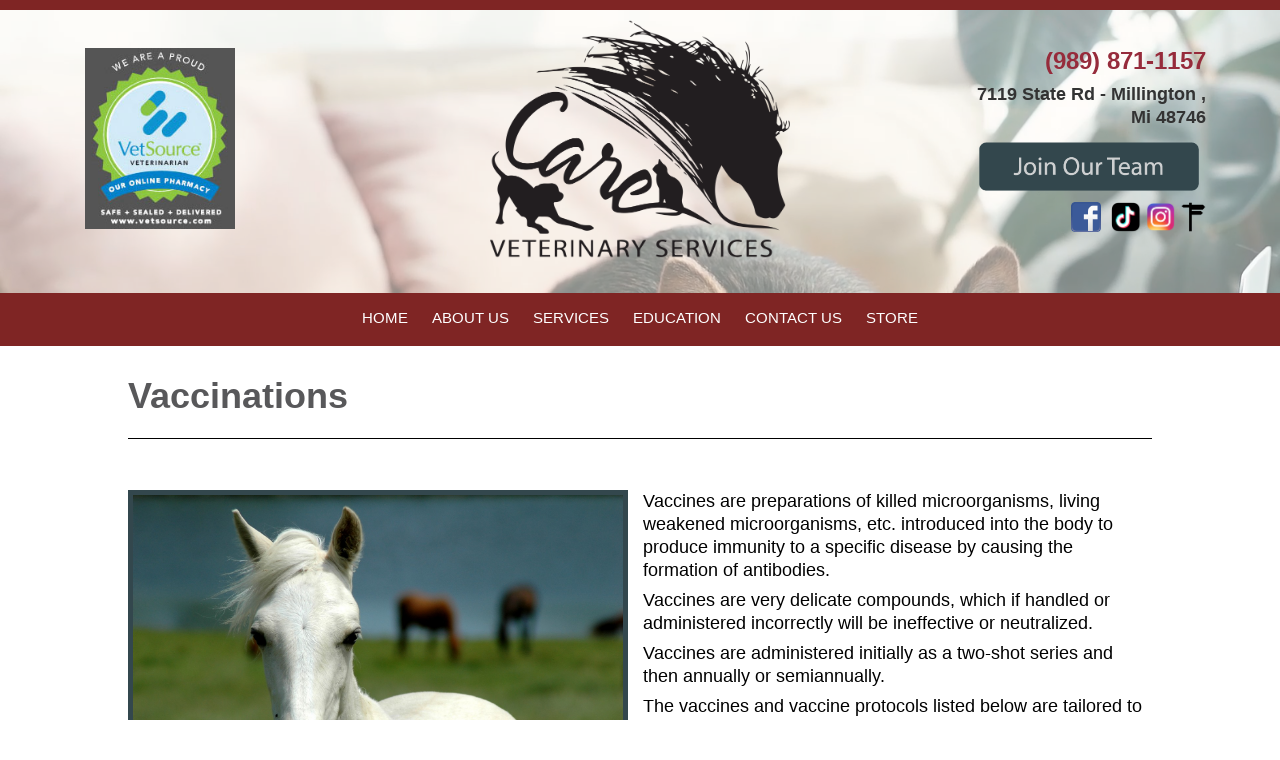

--- FILE ---
content_type: text/html; charset=UTF-8
request_url: https://www.carevetservices.net/vaccinations.pml
body_size: 11620
content:
<!DOCTYPE html PUBLIC "-//W3C//DTD XHTML 1.0 Transitional//EN" "http://www.w3.org/TR/xhtml1/DTD/xhtml1-transitional.dtd">
		
        <!--[if lt IE 7]>
        	<html class="lt-ie9 lt-ie8 lt-ie7" xmlns="http://www.w3.org/1999/xhtml" xml:lang="en">
        <!--<![endif]-->
		<!--[if IE 7]>
			<html class="lt-ie9 lt-ie8" xmlns="http://www.w3.org/1999/xhtml" xml:lang="en">
		<!--<![endif]-->
		<!--[if IE 8]>
			<html class="lt-ie9" xmlns="http://www.w3.org/1999/xhtml" xml:lang="en">
		<!--<![endif]-->
		<!--[if gt IE 8]>
			<!--><html lang="en">
		<!--<![endif]-->
        <head>
      <meta http-equiv="Content-Type" content="text/html; charset=UTF-8">
   <link rel="canonical" href="https://www.carevetservices.net/vaccinations.pml"><link rel="shortcut icon" href="/sites/site-7202/icon/35e22f92-7f00-0001-02d0-ec35f2ebc0c2.ico" type="image/x-icon">
        	<!--[if lt IE 9]>
        <link rel="stylesheet" href="/responsive/foundation-ie8/css/foundation.css"><link rel="stylesheet" href="/responsive/foundation-ie8/css/foundation-ie8.css">
			<!--<![endif]-->
			<!--[if gt IE 8]><!-->
        <link rel="stylesheet" href="/responsive/foundation-4.3.2/css/normalize.css"><link rel="stylesheet" href="/responsive/foundation-4.3.2/css/foundation.css"><link rel="stylesheet" href="/responsive/responsive-media.css"><link rel="stylesheet" href="/css/pageStyle-basic/pages-basic.css">
        	<!--<![endif]-->
        <link rel="stylesheet" href="/images/html/plum_responsive/style11/1.0/cssmenu/menu_sourcetop/styles.css"><link rel="stylesheet" type="text/css" href="/gadgets/prototip/css/prototip.css"><link rel="stylesheet" href="/css/macro.css" type="text/css"><link rel="stylesheet" href="/css/printstyles.css" type="text/css"><link rel="stylesheet" href="/images/html/plum_responsive/styles.css"><link rel="stylesheet" href="/images/html/plum_responsive/style11/1.0/styles.css"><link rel="stylesheet" href="/images/html/plum_responsive/style11/1.0/images/zz/styles.css">
   		<!--[if lt IE 9]>
   	<link rel="stylesheet" href="/images/html/plum_responsive/ie-8.css" xmlns:http="java:com.seqtek.pml.parser.handlers.content.simple.SaxonHttpUrlEncoder"><link rel="stylesheet" href="/images/html/plum_responsive/style11/1.0/ie-8.css" xmlns:http="java:com.seqtek.pml.parser.handlers.content.simple.SaxonHttpUrlEncoder">
   		<![endif]-->
   	<script src="https://ajax.googleapis.com/ajax/libs/jquery/1.11.2/jquery.min.js" type="text/javascript"></script><script src="/js/jquery/datetimepicker-master/jquery.datetimepicker.js"></script><link rel="stylesheet" href="/js/jquery/datetimepicker-master/jquery.datetimepicker.css"><script src="/js/jquery/datetimepicker-master/moment.min.js"></script><link rel="stylesheet" href="//releases.flowplayer.org/6.0.5/skin/minimalist.css"><script src="//releases.flowplayer.org/6.0.5/flowplayer.min.js"></script><script>
			Date.parseDate = function( input, format ){
			  return moment(input,format).toDate();
			};
			Date.prototype.dateFormat = function( format ){
			  return moment(this).format(format);
			};
		</script><script src="https://ajax.googleapis.com/ajax/libs/prototype/1.7.1.0/prototype.js" type="text/javascript"></script><script src="/js/scripts.js"></script><script src="/js/macro.js"></script><script src="/js/jquery-mobile/jquery.event.move.js"></script><script src="/js/jquery-mobile/jquery.event.swipe.js"></script><script src="/js/jquery/unslider.js"></script><script src="/js/jquery/jquery.truncate.js"></script><script src="/js/jquery/jquery.waitforimages.js"></script><script type="text/javascript" src="/dwr/engine.js"></script><script type="text/javascript" src="/dwr/util.js"></script><script src="https://ajax.googleapis.com/ajax/libs/scriptaculous/1.8.3/scriptaculous.js" type="text/javascript"></script><script type="text/javascript" src="/gadgets/prototip/js/prototip/prototip.js"></script><link rel="stylesheet" type="text/css" href="/gadgets/prototip/css/prototip.css"><script type="text/javascript" src="/js/swfobject.js"></script><script type="text/javascript">
			dirty = false;
			dirtyevent = true;

			function registerDirtyEvents() {
				
				
			}
			function submitPage() {
				if (dirty) {
					return confirm("Any changes will be lost ... Are you sure?");
				}
				return true;
			}
		</script><meta name="robots" content="index,follow"><meta name="author" content="Care Veterinary Services "><meta name="description" content="Care Veterinary Services - Millington , Mi - Vaccinations">
        	<!--[if lt IE 8]>
        <script type="text/javascript">
        		jQuery(function() {
				       var zIndexNumber = 1000;
				       // Put your target element(s) in the selector below!
				       jQuery("div").each(function() {
				               jQuery(this).css('zIndex', zIndexNumber);
				               zIndexNumber -= 10;
				       });
				});
        	</script>
			<!--<![endif]-->
		
        	<!--[if lt IE 9]>
        <script type="text/javascript" src="/responsive/Respond/dest/respond.min.js"></script>
			<!--<![endif]-->
			<!--[if gt IE 8]><!-->
        <script type="text/javascript" src="/responsive/Respond/dest/respond.min.js"></script><script type="text/javascript" src="/responsive/foundation-4.3.2/js/vendor/custom.modernizr.js"></script><script src="/responsive/foundation-4.3.2/js/foundation.min.js"></script><script src="/responsive/foundation-4.3.2/js/foundation/foundation.topbar.js"></script><script type="text/javascript">
            $1102=jQuery.noConflict();
        	$1102(document).ready(function(){
	        	$1102(document).foundation('topbar', {mobile_show_parent_link:true});
	        });
        </script>
        	<!--<![endif]-->
        <script language="JavaScript" src="/js/scripts.js" type="text/javascript"></script><script type="text/javascript">
			jQuery(document).ready(function(){
				document.addEventListener('touchstart', function() {});
				jQuery('img').each(function(){
					jQuery(this).attr("title", jQuery(this).attr("alt"));
				});
			});
		</script><!-- Global site tag (gtag.js) - Google Analytics -->
<script async src="https://www.googletagmanager.com/gtag/js?id=G-6HWWF22KB2"></script>
<script>
  window.dataLayer = window.dataLayer || [];
  function gtag(){dataLayer.push(arguments);}
  gtag('js', new Date());

  gtag('config', 'G-6HWWF22KB2');
</script>
<!-- GA GWT evetsites8 JG 8.20.21 -->


<script src="js/evs-animations.js"></script>


<style>
.syncontent h4 {
    color: #7F2524;
}
#siteTitle{
margin:0px;
padding:0px 0px 0px !important;
}


caption em {
    color: #ffffff !important;
}
#site-poweredby-html{color:#ffffff;}
#siteFooter, #siteFooter a, #siteFooter h3{color:#ffffff;}
.btn:link,
.btn:visited {
	text-transform: uppercase;
	text-decoration: none;
	padding: 15px 40px;
	display: inline-block;
	border-radius: 100px;
	transition: all .2s;
	position: relative;
	font-weight:bold;
}

.btn:hover {
	transform: translateY(-3px);
	box-shadow: 0 10px 20px rgba(0, 0, 0, .2);
color:#33474D;
}

.btn:active {
	transform: translateY(-1px);
	box-shadow: 0 5px 10px rgba(0, 0, 0, .2);
}

.btn-white {
	background-color: #24703a;
	color: #ffffff;
}

.btn::after {
	content: "";
	display: inline-block;
	height: 100%;
	width: 100%;
	border-radius: 100px;
	position: absolute;
	top: 0;
	left: 0;
	z-index: -1;
	transition: all .4s;
}

.btn-white::after {
	background-color: #33474D;
}

.btn:hover::after {
	transform: scaleX(1.4) scaleY(1.6);
	opacity: 0;
}


#siteTitle {
   margin: 0;
   background: rgba(255,255,255,.5);
}

.text-box {
    min-height: 70vh;
}
#rightSide2 {
    width: 100%;
    background: #ffffff;
    border-top: 10px solid #115691;
}
#page{
    z-index: unset !important;
}
.accessibility{
z-index:999 !important;
}
#footborder {
    width: 100%;
}
#siteFooter p {
    margin-bottom: 0;
}
#wholeContent {
    max-width: 100%;
    padding: 0;
}
#footer {
    max-width: 100%;
}
#headerTop {
    max-width: 100%;
}

#header a, #header a:hover, #header a:focus {
   text-decoration: none;
}

#cssmenu ul > li > a {
    text-decoration: none !important;
}

body {font-size: 18px;}
a{text-decoration:none !important; font-weight:bold;}




.btn:link,
.btn:visited {
	text-transform: uppercase;
	text-decoration: none;
	padding: 15px 40px;
	display: inline-block;
	border-radius: 100px;
	transition: all .2s;
	position: relative;
	font-weight:bold;
}
.btn:hover {
	background-color:#c14f5f;
color:#ffffff;
}
.btn:active {
	
}
.btn-white {
	background-color: #b0192e;
	color: #FFFFFF;
}
.btn::after {
	content: "";
	display: inline-block;
	height: 100%;
	width: 100%;
	border-radius: 100px;
	position: absolute;
	top: 0;
	left: 0;
	z-index: -1;
	transition: all .4s;
}
.btn-white::after {
	background-color: #FFFFFF;
}
.btn:hover::after {
	opacity: 0;
}


.macro.formmacro label {
   color: #FFFFFF !important;}


 #common-content {
display: none !important;
}


.macro.formmacro label {
   color: #FFFFFF;}


#text-box {
    min-height: 40vh;
}

#content3, #filePageType, #superFormDiv,  #hoursPageType, #contactUsDivRow2,  #contactusForm, #formPageType, #aboutUsPageType, #calendarType, #albumPageType, #searchPageType, #sitemap, #vinlibraryPageType {
width:80% !important;
margin:0 auto !important;
}

form h3, caption {
    color: #ffffff !important;
       background-color: #271C59 !important;
}
hr {
   border: solid #000000;
   border-width: 1px 0 0 !important;}

a:link{color:#732423;}

a:visited {
 color: #732423;
}


#common-content {
    background: #7cbbc1;
    color: #000000;
}


* {
    box-sizing: border-box;
}

h1, h2, h3{
font-family: 'Julius Sans One', sans-serif;
color:#58585A;
}

h1{font-size:36px;}

h4{
font-family: 'Julius Sans One', sans-serif;
color:#ffffff;
}

h4{font-size:20px;}

body {
    margin: 0;
    color: #000000;
    font-family: 'Julius Sans One', sans-serif;
}

#header a, #header a:hover, #header a:focus {
   text-decoration: none;
}

#myVideo {
    position: fixed;
    right: 0;
    bottom: 0;
    width: 100%; 
    min-height: 100%;
}
#siteTitle {
    margin: 0;
}
#mainmenu {
    border-top: 0;
    background: #7f2524;
}

#cssmenu > ul > li > ul, #cssmenu > ul > li > ul > li > ul {
    background: #33474d none repeat scroll 0 0;
}


#cssmenu ul > li > a {
    color: #ffffff;
text-decoration:none !important;
font-size:15px;
}
#cssmenu > ul > li > ul, #cssmenu > ul > li > ul > li > ul {
    background: #33474d none repeat scroll 0 0;
    border: 0px solid #222222;
}

#cssmenu > ul > li > ul > li > ul > li > a:hover, #cssmenu > ul > li > ul > li > a:hover, #cssmenu > ul > li > a:hover {color:#ffffff;}

#footer, #footer label {
    color: #1a1d21;
    background: #1a1d21;
}
#rightSide{
background: #ffffff;
}
.headingOneMain {
animation-name: moveInLeft;
animation-duration: 3s;
}

@keyframes moveInLeft {
    	0% {
opacity: 0;
transform: translateX(-100px);
}
    	100% {
opacity: 1;
transform: translateX(0);
}
}

.headingOneSub {
animation-name: moveInRight;
animation-duration: 3s;
}
@keyframes moveInRight {
    	0% {
opacity: 0;
transform: translateX(100px);
}
    	100% {
opacity: 1;
transform: translateX(0);
}
}

@media only screen and (max-width: 768px){
#myVideo {
    position: fixed;
    left: -75%;
    width: 300%; 
   top:-50%;
height:200%;
z-index:-1000;
}
.text-box {
    min-height: 100%;
}

.sidebar.show-for-medium-up{
display:block !important;
}
.sidebar.hide-for-medium-up{
display:none !important;
}

}


.btnx:link,
.btnx:visited {
	text-transform: uppercase;
	text-decoration: none;
	padding: 15px 40px;
	display: inline-block;
	border-radius: 100px;
	transition: all .2s;
	position: relative;
	font-weight:bold;
    font-size: 24px;
}

.btnx:hover {
	transform: translateY(-3px);
	box-shadow: 0 10px 20px rgba(0, 0, 0, .2);
color:#ffffff;
background:#33474D ;
}

.btnx:active {
	transform: translateY(-1px);
	box-shadow: 0 5px 10px rgba(0, 0, 0, .2);
}

.btnx-white {
	background-color: #7F2624 !important;
	color: #ffffff;
}

.btnx::after {
	content: "";
	display: inline-block;
	height: 100%;
	width: 100%;
	border-radius: 100px;
	position: absolute;
	top: 0;
	left: 0;
	z-index: -1;
	transition: all .4s;
}

.btnx-white::after {
	background-color: #ffffff;
}

.btnx:hover::after {
	transform: scaleX(1.4) scaleY(1.6);
	opacity: 0;
}

        /* Makes the animation pause on hover */
        .moving-text:hover{
            animation-play-state: paused;
        }
 
        /* The animation */
        @keyframes marquee{
            0%{transform: translateX(100%);}
            100%{transform: translateX(-100%);}
        }
 
        /* media query to enable animation for only those who want it */
        @media (prefers-reduced-motion: no-preference) {
            .moving-text{
                animation: marquee 25s linear infinite;
            }
        }
 
#footer form {margin-top:10px;}
</style>
</head>
<body>

<video autoplay loop muted playsinline id="myVideo">
  <source src="/sites/site-7202/media/Cat_Dog_Option_5%20%281%29.mp4">
  Your browser does not support HTML5 video.
</video>

<script>
var video = document.getElementById("myVideo");
var btn = document.getElementById("myBtn");

function myFunction() {
  if (video.paused) {
    video.play();
    btn.innerHTML = "Pause";
  } else {
    video.pause();
    btn.innerHTML = "Play";
  }
}
</script>


<meta name="viewport" content="width=device-width, initial-scale=1.0"><title>Care Veterinary Services - Millington , Mi - Vaccinations</title><style>
                        .top-bar .toggle-topbar.menu-icon a span {
                                height: .1px !important;
                                background-color: #fff !important;
                        }
		</style></head><body xmlns:http="java:com.seqtek.pml.parser.handlers.content.simple.SaxonHttpUrlEncoder">
				<!--[if lt IE 9]>
			<div id="ie-8-div" style="width:100%; background:#eeeeee; text-align:center; padding-bottom:10px;padding-top:10px;"><h4 style="color:red;">
					This site is designed for IE9 or above.</h4><p>The content on the page may not display correctly using your current browser.</p><p>Suggestions include: 
					<a href="http://windows.microsoft.com/en-us/internet-explorer/download-ie">Updating Internet Explorer</a></p><p>
					Alternative browsers include:
					<a href="http://www.mozilla.org/en-US/firefox/new/">Firefox</a> | <a href="http://www.google.com/chrome">Chrome</a></p></div>
				<!--<![endif]-->
			
    		<!--[if gt IE 8]><!-->
    	<div id="top-nav-bar" class="row"><div class="fixed"><nav class="top-bar"><ul class="title-area"><li class="name"><p class="menu"><a href="#">Menu</a></p></li><li class="toggle-topbar menu-icon" onclick="void(0)"><a href="#" alt="mobile navigation" title="mobile navigation"><span></span></a></li></ul><section class="top-bar-section"><ul class="left"><li><a href="/">Home</a></li><li class="has-dropdown"><a href="/about-us2.pml">About Us</a><ul class="dropdown"><li><a href="/payment-options.pml">Payment Options</a></li><li><a href="/staff-events.pml">Community Events</a></li><li><a href="/our-staff.pml">Meet The Staff</a></li></ul></li><li class="active has-dropdown"><a href="/services.pml">Services</a><ul class="dropdown"><li><a href="/what-to-expect.pml">What to Expect</a></li><li class="has-dropdown"><a href="#">Care Wellness Plans</a><ul class="dropdown"><li><a href="/comprehensive-vet-care.pml">Comprehensive Vet Care</a></li><li><a href="/equine-wellness.pml">Equine Wellness</a></li><li><a href="/barn-cat-wellness.pml">Barn Cat Wellness</a></li></ul></li><li class="has-dropdown"><a href="/small-animals.pml">Small Animals</a><ul class="dropdown"><li><a href="/pet-dental-care.pml">Pet Dental Care</a></li><li><a href="/pet-surgery.pml">Pet Surgery</a></li><li><a href="/small-animal-vaccinations.pml">Vaccinations</a></li><li><a href="/pet-wellness-exams.pml">Pet Wellness Exams</a></li><li><a href="/puppy-visits.pml">Puppy Visits</a></li><li><a href="/cat-vaccines.pml">Cat Vaccines</a></li></ul></li><li class="has-dropdown"><a href="/dr-goode.pml">Holistic Services</a><ul class="dropdown"><li><a href="/acupuncture.pml">Acupuncture</a></li><li><a href="/chiropractic-treatment.pml">Spinal Manipulation (AKA Chiropractic)</a></li><li><a href="/rehab.pml">Rehabilitation Medicine</a></li><li><a href="/holistic-hands-intake-form.pml">Holistic Hands Intake Form</a></li><li><a href="/nutritional-intake-form.pml">Nutritional Intake Form</a></li></ul></li><li><a href="/ozone-therapy.pml">Ozone Therapy</a></li><li><a href="/laser-therapy.pml">Laser Therapy</a></li><li class="active has-dropdown"><a href="/equine-services.pml">Equine</a><ul class="dropdown"><li class="active"><a href="/vaccinations.pml">Vaccinations</a></li><li><a href="/seasonal-exams.pml">Seasonal Exams</a></li></ul></li><li><a href="/ultrasound.pml">Ultrasound</a></li><li><a href="/cremation-services.pml">Cremation Services</a></li><li><a href="/house-calls.pml">House Calls</a></li></ul></li><li class="has-dropdown"><a href="#">Education</a><ul class="dropdown"><li><a href="/pet-library.pml">Pet Library</a></li><li class="has-dropdown"><a href="/small-animal.pml">Small Animal </a><ul class="dropdown"><li><a href="/new-puppy-kitten.pml">New Puppy / Kitten</a></li><li><a href="/neonatal-care.pml">Neonatal Care</a></li><li><a href="/vaccines.pml">Vaccine/Allergic Reaction: What to Watch For</a></li><li><a href="/preventative-care.pml">Preventitive Care: Why It's Important</a></li><li><a href="/spay-neuter.pml">Why Spay / Neuter</a></li><li><a href="/behavior.pml">Behavior</a></li><li><a href="/pain-management.pml">Pain Management</a></li><li><a href="/how-to-care-for-senior-pet.pml">How to Care for Your Senior Pet</a></li><li><a href="/first-aid.pml">First Aid</a></li><li><a href="/how-to-know-when-to-say-goodbye.pml">How to Know When to Say Goodbye</a></li></ul></li><li><a href="/equine.pml">Equine</a></li><li><a href="/how-to-videos.pml">How To Videos</a></li><li><a href="/articles.pml">Articles</a></li><li><a href="/pet-food-recalls.pml">Pet Food Recalls</a></li><li><a href="/poisonous-plants.pml">Poisonous Plants</a></li><li><a href="/links.pml">Links</a></li><li><a href="/nutrition-new.pml">Nutrition</a></li><li><a href="/diy-indoor-outdoor-recipes-new.pml">DIY Indoor/Outdoor Recipes</a></li><li><a href="/diy-recipes-for-the-body-new.pml">DIY Recipes for the Body</a></li></ul></li><li class="has-dropdown"><a href="/contact-us.pml">Contact Us</a><ul class="dropdown"><li><a href="/emergencies.pml">Emergencies</a></li><li><a href="/employment.pml">Employment</a></li></ul></li><li><a href="https://carevetservices2.securevetsource.com/site/view/196179_Home.pml?retUrl=https://carevetservices.net/&amp;cms" target="_blank">Store</a></li></ul></section></nav></div></div>
    		<!--<![endif]-->
    	<div class="row"><div class="large-12 columns show-for-medium-up"><div style="margin:0 auto; padding:0; text-align:center"><form action="" method="post" name="menuForm"><input name="agent" type="hidden" value="infoMenuEdit"><input name="gadget" type="hidden" value="menu"><input name="pmlAction" type="hidden" value="Cancel"><input name="parent" type="hidden" value="-1"></form></div></div><div class="large-12 columns"><div id="siteHeader" class="siteHeader"><div id="header" class="header"><div id="headerTop"><center><div id="siteTitle" class="siteId"><table style="width: 100%; background-color: #7f2524; color: #ffffff;">
<tbody>
<tr>
<td style="padding: 5px;"></td>
</tr>
</tbody>
</table>
<table style="width: 100%;">
<tbody>
<tr>
<td style="padding: 10px; width: 25%;">
<p style="text-align: center;"><a href="//carevetservices2.securevetsource.com/site/view/196179_Home.pml?retUrl=//carevetservices.net/&amp;cms" target="_blank" rel="noopener noreferrer" title="Vet Source"><img src="//www.carevetservices.net/sites/site-7202/images/vetsource.jpg" width="150" height="181" alt="Vet Source Banner" title="Vet Source Banner" /></a></p>
</td>
<td style="padding: 10px; width: 50%;">
<p style="text-align: center;"><a href="/.pml" title="Care Veterinary Services - Click to return home"><img src="//www.carevetservices.net/sites/site-7202/images/carelogo-black.png" width="300" height="238" alt="Care Veterinary Services Logo" title="Care Veterinary Services Logo" /></a></p>
</td>
<td style="padding: 10px; width: 20%;">
<p align="right" style="text-align: right;"><span style="font-size: 18pt;"><strong>&nbsp; <a href="tel:9898711157" title="Call Us Today">(989) 871-1157</a></strong><strong></strong></span></p>
<p align="right"><span style="font-size: 18px;"><strong>7119 State Rd - Millington , Mi 48746</strong></span></p>
<p align="right"><a href="/employment.pml" title="Join Our Team"><img src="/sites/site-7202/images/care_join2.png" alt="Join Our Team" title="Join Our Team" width="250" height="63" /></a></p>
<p style="text-align: right;"><a href="//www.facebook.com/careveterinaryservice/" target="_blank" rel="noopener noreferrer" title="Facebook"><img src="/imagebank/eVetSites/Social%20Media/fb.png" alt="Facebook" title="Facebook" width="30" height="30" /></a>&nbsp;&nbsp;<a href="//www.tiktok.com/@carevetclinic?_t=8i6glnwrOH9&amp;_r=1" target="_blank" rel="noopener noreferrer" title="TikTok"><img src="//www.carevetservices.net/sites/site-7202/images/TikTok.png" alt="TikTok" title="TikTok" width="30" height="30" /></a>&nbsp;<a href="//instagram.com/care.veterinary.services?utm_source=qr" target="_blank" rel="noopener noreferrer" title="Instagram"><img src="//www.carevetservices.net/sites/site-7202/images/Instagram.png" alt="Instagram" title="Instagram" width="30" height="30" /></a>&nbsp;<a href="//g.page/care-vet-services-millington?share" target="_blank" rel="noopener noreferrer" title="Location"><img src="/imagebank/eVetSites/Icons/directionsblack.png" alt="Location" title="Location" width="25" height="30" /></a></p>
</td>
<td style="padding: 10px; width: 5%;">
<p style="text-align: right;"></p>
</td>
</tr>
</tbody>
</table><br clear="all"></div></center><center><div id="mainmenu" class="show-for-medium-up large-12 columns horizMenu"><div id="cssmenu"><ul><li><a href="/">Home</a></li><li class="has-sub"><a href="/about-us2.pml">About Us</a><ul><li><a href="/payment-options.pml">Payment Options</a></li><li><a href="/staff-events.pml">Community Events</a></li><li><a href="/our-staff.pml">Meet The Staff</a></li></ul></li><li class="active has-sub"><a href="/services.pml">Services</a><ul><li><a href="/what-to-expect.pml">What to Expect</a></li><li class="has-sub"><a href="javascript:void(0);">Care Wellness Plans</a><ul><li><a href="/comprehensive-vet-care.pml">Comprehensive Vet Care</a></li><li><a href="/equine-wellness.pml">Equine Wellness</a></li><li><a href="/barn-cat-wellness.pml">Barn Cat Wellness</a></li></ul></li><li class="has-sub"><a href="/small-animals.pml">Small Animals</a><ul><li><a href="/pet-dental-care.pml">Pet Dental Care</a></li><li><a href="/pet-surgery.pml">Pet Surgery</a></li><li><a href="/small-animal-vaccinations.pml">Vaccinations</a></li><li><a href="/pet-wellness-exams.pml">Pet Wellness Exams</a></li><li><a href="/puppy-visits.pml">Puppy Visits</a></li><li><a href="/cat-vaccines.pml">Cat Vaccines</a></li></ul></li><li class="has-sub"><a href="/dr-goode.pml">Holistic Services</a><ul><li><a href="/acupuncture.pml">Acupuncture</a></li><li><a href="/chiropractic-treatment.pml">Spinal Manipulation (AKA Chiropractic)</a></li><li><a href="/rehab.pml">Rehabilitation Medicine</a></li><li><a href="/holistic-hands-intake-form.pml">Holistic Hands Intake Form</a></li><li><a href="/nutritional-intake-form.pml">Nutritional Intake Form</a></li></ul></li><li><a href="/ozone-therapy.pml">Ozone Therapy</a></li><li><a href="/laser-therapy.pml">Laser Therapy</a></li><li class="active has-sub"><a href="/equine-services.pml">Equine</a><ul><li class="active"><a href="/vaccinations.pml">Vaccinations</a></li><li><a href="/seasonal-exams.pml">Seasonal Exams</a></li></ul></li><li><a href="/ultrasound.pml">Ultrasound</a></li><li><a href="/cremation-services.pml">Cremation Services</a></li><li><a href="/house-calls.pml">House Calls</a></li></ul></li><li class="has-sub"><a href="javascript:void(0);">Education</a><ul><li><a href="/pet-library.pml">Pet Library</a></li><li class="has-sub"><a href="/small-animal.pml">Small Animal </a><ul><li><a href="/new-puppy-kitten.pml">New Puppy / Kitten</a></li><li><a href="/neonatal-care.pml">Neonatal Care</a></li><li><a href="/vaccines.pml">Vaccine/Allergic Reaction: What to Watch For</a></li><li><a href="/preventative-care.pml">Preventitive Care: Why It's Important</a></li><li><a href="/spay-neuter.pml">Why Spay / Neuter</a></li><li><a href="/behavior.pml">Behavior</a></li><li><a href="/pain-management.pml">Pain Management</a></li><li><a href="/how-to-care-for-senior-pet.pml">How to Care for Your Senior Pet</a></li><li><a href="/first-aid.pml">First Aid</a></li><li><a href="/how-to-know-when-to-say-goodbye.pml">How to Know When to Say Goodbye</a></li></ul></li><li><a href="/equine.pml">Equine</a></li><li><a href="/how-to-videos.pml">How To Videos</a></li><li><a href="/articles.pml">Articles</a></li><li><a href="/pet-food-recalls.pml">Pet Food Recalls</a></li><li><a href="/poisonous-plants.pml">Poisonous Plants</a></li><li><a href="/links.pml">Links</a></li><li><a href="/nutrition-new.pml">Nutrition</a></li><li><a href="/diy-indoor-outdoor-recipes-new.pml">DIY Indoor/Outdoor Recipes</a></li><li><a href="/diy-recipes-for-the-body-new.pml">DIY Recipes for the Body</a></li></ul></li><li class="has-sub"><a href="/contact-us.pml">Contact Us</a><ul><li><a href="/emergencies.pml">Emergencies</a></li><li><a href="/employment.pml">Employment</a></li></ul></li><li><a href="https://carevetservices2.securevetsource.com/site/view/196179_Home.pml?retUrl=https://carevetservices.net/&amp;cms" target="_blank">Store</a></li></ul></div></div></center></div></div></div></div></div><div class="row"><div id="breadCrumbs" class="breadCrumbs large-12 columns"><a href="services.pml" class="breadCrumb">Services</a><a href="equine-services.pml" class="breadCrumb">Equine</a><a href="vaccinations.pml" class="breadCrumb">Vaccinations</a></div><center><div id="pictHolderzz"><div id="bslide"></div></div></center><center><div id="allContent"><div id="wholeContent"><div id="rightSide" class="large-9 columns"><div id="content3" class="row"><div id="activity" style="display:none;text-align:center;background-color:white;"><br><table cellpadding="5" border="0" align="center" bgcolor="white" style="border:1px solid black; width: 100%; max-width:500px"><tr><td class="basicText"><font color="black"><img src="/images/html/common/images/icon_animated_busy.gif" align="absmiddle" alt="busy, waiting">&nbsp;Processing ....<br></font></td></tr></table></div><div id="pagetype"><div class="printLetterHead"><h2 id="company">Care Veterinary Services</h2><addr id="addressone">7119 State Rd</addr><br><addr id="city-state">Millington , Mi 48746</addr><p id="phone">(989)871-1157</p><p id="email">www.carevetservices.net</p></div><div id="infoDiv"><form name="contentForm"></form><table width="100%" border="0" cellspacing="0" cellpadding="10"><tr><td valign="top" id="content">
						<p>&nbsp;</p>
<h1>Vaccinations</h1>
<hr />
<p><span style="font-size: 14pt;"><strong></strong></span>&nbsp;</p>
<p><img src="/sites/site-7202/images/bigstock_Horse_652963.jpg" width="500" height="332" style="margin-right: 15px; border: 5px solid #33474d; float: left;" rmargin="15" alignhoriz="left" alt="White Horse" title="White Horse" />Vaccines are preparations of killed microorganisms, living weakened microorganisms, etc. introduced into the body to produce immunity to a specific disease by causing the formation of antibodies.</p>
<p>Vaccines are very delicate compounds, which if handled or administered incorrectly will be ineffective or neutralized.</p>
<p>Vaccines are administered initially as a two-shot series and then annually or semiannually.</p>
<p>The vaccines and vaccine protocols listed below are tailored to our practice and geographic location and follow the guidelines of the AAEP.</p>
<p>&nbsp;</p>
<h3>Eastern &amp; Western Encephalomyelitis</h3>
<p>Encephalomyelitis is caused by a virus, which is transmitted by mosquitos. The virus causes inflammation of the brain and spinal cord.&nbsp; The vaccine is very effective against the disease. The protection lasts 6 months, therefore we recommend administrating the vaccine twice a year(semiannually).</p>
<p><strong>&nbsp;</strong></p>
<h3>Tetanus Toxoid</h3>
<p>Tetanus is a disease&nbsp; caused by a specific toxin of a bacillus (Clostridium tetani)which usually enters the body through wounds. It is characterized by spasmodic contractions and rigidity of some or all of the voluntary muscles (especially of the jaw, face and neck). The bacteria is found in horse manure. The vaccine is very effective and administered once yearly. The vaccine is boostered in case of&nbsp; laceration, surgery, or pentrating wounds.</p>
<p><strong>&nbsp;</strong></p>
<h3>Rabies</h3>
<p>Rabies is a viral disease that infects the nervous system of&nbsp; mammals. It is transmitted through contact with the saliva of infected animals. It is 100% fatal. The vaccine is given once yearly and is very effective.</p>
<p><strong>&nbsp;</strong></p>
<h3>West Nile Virus</h3>
<p>West Nile virus is transmitted by mosquitos. The virus causes inflammation of the brain and spinal cord. Because Long Island has a long mosquito season and the vaccine protection lasts 6-7 months,&nbsp; we recommend semiannual vaccination. Horses that travel to Florida should be boostered&nbsp;2 weeks before travelling. Veterinarians in problem areas vaccinate 2-4 x per year.</p>
<p><strong>&nbsp;</strong></p>
<h3>Rhinopneumonitis</h3>
<p>Rhinopneumonitis is a herpes virus which causes respiratory infections, abortions, and inflammation of the spinal cord. The vaccine is not&nbsp; 100% effective and the protection only lasts 10-12 weeks.&nbsp; Pregnant&nbsp; mares should be vaccinated at 3.5, 7 and 9 months from the breeding date. Horses that are travelling to shows, races, sales, etc. should be vaccinated every 3 months. Pleasure horses that do not travel should be vaccinated twice a year. The vaccine does not protect against the neurologic form of the disease.</p>
<p><strong>&nbsp;</strong></p>
<h3>Influenza</h3>
<p>Influenza is a virus that causes high fever and respiratory infection. The vaccine is not 100% effective, and the protection lasts only 10-12 weeks. Horses travelling to shows, sales, racing events, etc..should be vaccinated every 3 months. Horses that do not travel should be vaccinated at least twice a year.</p>
<p><strong>&nbsp;</strong></p>
<h3>Potomac Horse Fever (PHF)</h3>
<p>Potomac Horse Fever is caused by the parasite Ehrlichia risticii. Horses are infected through small land snails that carry the parasite. It is not contagious and occurs more commonly in wet areas. The disease causes high fever, laminitis, and severe diarrhea. The vaccine is fairly effective and is administered once a year. It is administered 2-4 x yearly in -problem areas.</p>
<p><strong>&nbsp;</strong></p>
<h3>Strangles</h3>
<p>Strangles is a bacterial disease caused by Streptococcus equi. It is highly contagious and causes the following signs: high fever, abscessed lymph nodes, and respiratory infection. Horses may develop guttural pouch infections, sinus infections, purpura hemorrhagica, laryngeal paralysis, and bastard strangles. There is an intranasal vaccine which is more effective than the intramuscular vaccine. The vaccine is given once a year except in endemic barns (that have frequent outbreaks) where semiannual vaccination is recommended.</p>
<p>&nbsp;</p>
<p>&nbsp;</p>
					</td></tr></table></div><div class="accessibility"></div><script src="https://www.evetsites.com/accessibility/js/accessibility.js"></script></div></div></div><br clear="all"></div><div id="menu-plus-content" class="large-3 columns"><div class="row"><div id="common-content" class="sidebar show-for-medium-up"><div id="commonc"><table style="width: 100%;">
<tbody>
<tr>
<td style="padding: 20px; width: 50%; vertical-align: top;">
<h2 style="text-align: center;">Testimonials</h2>
<p>&nbsp;</p>
<table style="width: 70%; border-radius: 25px; background-color: #63503d; margin-left: auto; margin-right: auto; min-height: 475px;">
<tbody>
<tr>
<td style="padding: 40px;">
<p style="text-align: center;"><img src="/imagebank/eVetSites/Stars/yellowstarfull.png" alt="star icon" title="star icon" width="15" height="15" /><img src="/imagebank/eVetSites/Stars/yellowstarfull.png" alt="star icon" title="star icon" width="15" height="15" /><img src="/imagebank/eVetSites/Stars/yellowstarfull.png" alt="star icon" title="star icon" width="15" height="15" /><img src="/imagebank/eVetSites/Stars/yellowstarfull.png" alt="star icon" title="star icon" width="15" height="15" /><img src="/imagebank/eVetSites/Stars/yellowstarfull.png" alt="star icon" title="star icon" width="15" height="15" /></p>
<p><img src="/sites/site-6373/images/Icons/leftquote.png" width="18" height="19" alt="quote icon" title="quote icon" /></p>
<div id="quotes" style="text-align: center;">I called and they got me in same day.&nbsp; We don't know yet what is going on with my kitty but I'm confident she can figure it out.&nbsp; She gave me better news then 2 other vets I've seen. - Karen K.</div>
<p><img style="float: right;" src="/sites/site-6373/images/Icons/rightquote.png" width="18" height="19" alignhoriz="right" alt="quote icon" title="quote icon" /></p>
</td>
</tr>
</tbody>
</table>
</td>
<td style="padding: 20px; vertical-align: top;">
<h2 style="text-align: center;">Location</h2>
<p>&nbsp;</p>
<p style="text-align: center;"><iframe src="//www.google.com/maps/embed?pb=!1m14!1m8!1m3!1d5805.572578447899!2d-83.551003!3d43.31873300000001!3m2!1i1024!2i768!4f13.1!3m3!1m2!1s0x0%3A0xdb8fe51f6f1e29e7!2sCare%20Veterinary%20Services!5e0!3m2!1sen!2sus!4v1619533512562!5m2!1sen!2sus" width="65%" height="470" allowfullscreen="allowfullscreen"></iframe></p>
</td>
</tr>
</tbody>
</table></div></div></div></div></div></center></div><div class="row" id="footborder"><div class="row"><div id="common-content" class="sidebar hide-for-medium-up"><div id="commonc"><table style="width: 100%;">
<tbody>
<tr>
<td style="padding: 20px; width: 50%; vertical-align: top;">
<h2 style="text-align: center;">Testimonials</h2>
<p>&nbsp;</p>
<table style="width: 70%; border-radius: 25px; background-color: #63503d; margin-left: auto; margin-right: auto; min-height: 475px;">
<tbody>
<tr>
<td style="padding: 40px;">
<p style="text-align: center;"><img src="/imagebank/eVetSites/Stars/yellowstarfull.png" alt="star icon" title="star icon" width="15" height="15" /><img src="/imagebank/eVetSites/Stars/yellowstarfull.png" alt="star icon" title="star icon" width="15" height="15" /><img src="/imagebank/eVetSites/Stars/yellowstarfull.png" alt="star icon" title="star icon" width="15" height="15" /><img src="/imagebank/eVetSites/Stars/yellowstarfull.png" alt="star icon" title="star icon" width="15" height="15" /><img src="/imagebank/eVetSites/Stars/yellowstarfull.png" alt="star icon" title="star icon" width="15" height="15" /></p>
<p><img src="/sites/site-6373/images/Icons/leftquote.png" width="18" height="19" alt="quote icon" title="quote icon" /></p>
<div id="quotes" style="text-align: center;">I called and they got me in same day.&nbsp; We don't know yet what is going on with my kitty but I'm confident she can figure it out.&nbsp; She gave me better news then 2 other vets I've seen. - Karen K.</div>
<p><img style="float: right;" src="/sites/site-6373/images/Icons/rightquote.png" width="18" height="19" alignhoriz="right" alt="quote icon" title="quote icon" /></p>
</td>
</tr>
</tbody>
</table>
</td>
<td style="padding: 20px; vertical-align: top;">
<h2 style="text-align: center;">Location</h2>
<p>&nbsp;</p>
<p style="text-align: center;"><iframe src="//www.google.com/maps/embed?pb=!1m14!1m8!1m3!1d5805.572578447899!2d-83.551003!3d43.31873300000001!3m2!1i1024!2i768!4f13.1!3m3!1m2!1s0x0%3A0xdb8fe51f6f1e29e7!2sCare%20Veterinary%20Services!5e0!3m2!1sen!2sus!4v1619533512562!5m2!1sen!2sus" width="65%" height="470" allowfullscreen="allowfullscreen"></iframe></p>
</td>
</tr>
</tbody>
</table></div></div></div><div class="large-12 columns" id="foot"><center><div id="footer"><div id="siteFooter" class="siteFooter"><table style="width: 100%;">
<tbody>
<tr>
<td style="padding: 10px; width: 33%; vertical-align: top;">
<table style="width: 100%; background: none repeat scroll 0 0 rgba(255,255,255, 0.1);">
<tbody>
<tr>
<td style="padding: 10px;">
<p style="text-align: center;"></p>
<h3 style="text-align: center;"><span style="font-size: 30px;"><strong>Contact Us</strong></span></h3>
<p style="text-align: center;"><div id="macro1" data-macro="form"  data-slug="mini-form" data-pmlpath="macroSuperFormViewBean" class="macro formmacro"></div>&nbsp;</p>
<p style="text-align: center;"></p>
<p style="text-align: center;"></p>
</td>
</tr>
</tbody>
</table>
</td>
<td>
<table style="width: 100%;">
<tbody>
<tr>
<td style="padding: 10px; width: 50%; vertical-align: top;">
<table style="width: 100%; background: none 0px 0px repeat scroll rgba(255, 255, 255, 0.1); height: 525px;">
<tbody>
<tr>
<td style="padding: 10px; vertical-align: top;">
<p style="text-align: center;"></p>
<h3 style="text-align: center;"><strong><span style="font-size: 30px;">Contact Details</span><br /><br /></strong></h3>
<p style="text-align: center;"><span style="font-size: 24px;">7119 State Rd</span></p>
<p style="text-align: center;"><span style="font-size: 24px;">Millington, Mi 48746</span></p>
<p style="text-align: center;"><span style="font-size: 24px;">Tel: <a href="tel:9898711157" title="Call Today">(989) 871-1157</a></span></p>
<p style="text-align: center;">&nbsp;</p>
<p style="text-align: center;"><br /><a href="//www.facebook.com/careveterinaryservice/" target="_blank" rel="noopener noreferrer" title="follow us on facebook"><img loading="lazy" src="/sites/site-6860/images/Icons/fblogosquare.png" width="56" height="56" alt="facebook icon" title="facebook icon" /></a>&nbsp; &nbsp;<a href="//www.tiktok.com/@carevetclinic?_t=8i6glnwrOH9&amp;_r=1" target="_blank" rel="noopener noreferrer" title="TikTok"><img loading="lazy" src="//www.carevetservices.net/sites/site-7202/images/TikTok.png" alt="TikTok" title="TikTok" width="60" height="60" /></a>&nbsp;&nbsp;<a href="//instagram.com/care.veterinary.services?utm_source=qr" target="_blank" rel="noopener noreferrer" title="Instagram"><img loading="lazy" src="//www.carevetservices.net/sites/site-7202/images/Instagram.png" alt="Instagram" title="Instagram" width="60" height="60" /></a><br /><span style="font-size: 18px;"><br /><br /></span></p>
<p style="text-align: center;"><a href="/emergencies.pml" style="font-size: 16px;" title="Emergencies"><img loading="lazy" src="/sites/site-6841/images/emergencies.png" width="60" height="60" alt="emergencies icon" title="emergencies icon" /><br /><br />EMERGENCIES</a></p>
</td>
</tr>
</tbody>
</table>
</td>
<td style="padding: 10px; width: 50%; vertical-align: top;">
<table style="width: 100%; background: none 0px 0px repeat scroll rgba(255, 255, 255, 0.1); height: 525px;">
<tbody>
<tr>
<td style="padding: 10px; vertical-align: top;">
<p style="text-align: center;"></p>
<h3 style="text-align: center;"><strong><span style="font-size: 30px;">Open Hours</span><br /></strong></h3>
<p style="text-align: center;">&nbsp;</p>
<p style="text-align: center;"><strong>Monday:</strong> 8:00 am &ndash; 8:00 pm</p>
<p class="p1" style="text-align: center;"><strong>Tuesday:</strong> 8:00 am &ndash; 6:00 pm</p>
<p class="p1" style="text-align: center;"><strong>Wednesday:</strong> 8:00 am &ndash; 8:00 pm</p>
<p class="p1" style="text-align: center;"><strong>Thursday:</strong> 8:00 am &ndash; 6:00 pm</p>
<p class="p1" style="text-align: center;"><strong>Friday:</strong> 9:00 am &ndash; 3:00 pm</p>
<p class="p1" style="text-align: center;"><strong>Saturday:</strong> 9:00 am &ndash; 2:00 pm</p>
<p class="p1" style="text-align: center;"><strong>Sunday:</strong> <span>Please call for availability</span></p>
</td>
</tr>
</tbody>
</table>
</td>
</tr>
</tbody>
</table>
</td>
</tr>
</tbody>
</table>
<table style="width: 100%;">
<tbody>
<tr>
<td><iframe src="//www.google.com/maps/embed?pb=!1m18!1m12!1m3!1d2902.786285443405!2d-83.55319148451306!3d43.31873307913419!2m3!1f0!2f0!3f0!3m2!1i1024!2i768!4f13.1!3m3!1m2!1s0x882475074eec6731%3A0xdb8fe51f6f1e29e7!2sCare%20Veterinary%20Services!5e0!3m2!1sen!2sus!4v1619801091851!5m2!1sen!2sus" title="Google Map" width="100%" height="152" allowfullscreen="allowfullscreen"></iframe></td>
</tr>
</tbody>
</table></div><script type="text/javascript">
			var verifyFormCallback = function(response) {
				var containers = document.getElementsByClassName('g-recaptcha');
				for (var i = 0; i < containers.length; i++) {
					var input = document.createElement("input");
					input.type="hidden";
					input.name="g-recaptcha";
					input.value=response;
					containers[i].appendChild(input);
				}
			};
			var onloadCallback = function() {
				var containers = document.getElementsByClassName('g-recaptcha');
				for (var i = 0; i < containers.length; i++) {
					var reCAPTCHAElement = containers[i];
					if (reCAPTCHAElement != null) {
						reCAPTCHAElement.setAttribute('data-id', i);

						var size = reCAPTCHAElement.getAttribute('data-size');
						if (size == null) size = 'normal'; 
						var sitekey = reCAPTCHAElement.getAttribute('data-sitekey');
						
						console.log(size);
						console.log(sitekey);					
						console.log(reCAPTCHAElement);
						
						grecaptcha.render(reCAPTCHAElement, {
							'size' : size,
							'sitekey' : sitekey,
							'callback' : verifyFormCallback,
							'theme' : 'light'
						});
					}
				}
				var dummy = document.getElementsByClassName('g-recaptcha-response');
				for (var j = 0; j < dummy.length; j++) {
					dummy[j].setAttribute('aria-label','captcha response');
				}
			};
			function downloadJSAtOnload() {
				window.setTimeout(function() {
					var element = document.createElement("script");
					element.src = 'https://www.google.com/recaptcha/api.js?onload=onloadCallback&render=explicit';
					document.body.appendChild(element);
				}, 2000);
			}
			if (window.addEventListener)
				window.addEventListener("load", downloadJSAtOnload, false);
			else if (window.attachEvent)
				window.attachEvent("onload", downloadJSAtOnload);
			else window.onload = downloadJSAtOnload;
		</script></div></center></div><div class="large-12 columns" id="foot"><div class="large-12 columns" id="foot">
				<script type="text/javascript">
//

var quote=new Array();
    quote[0]='I called and they got me in same day.  We don\'t know yet what is going on with my kitty but I\'m confident she can figure it out.  She gave me better news then 2 other vets I\'ve seen. - Karen K.';    
    quote[1]='I rescued my beautiful cuddly pup from a very abusive situation so she is extremely scared of new people...but they were amazing & kept giving her treats and sooooo much love to help her not be so scared!  I am so happy I found this place and gave them a chance because they are the best!  Everyone in the office is extremely helpful & super nice!  They don\'t rush through just to get you on your way like a couple of clinics I\'ve dealt with.  They keep a little basket of toys in the room for your dog to play with while you wait, which I think is pretty handy!  Overall this is the best vet I\'ve ever been to & will never switch! - Ashley R.';
    quote[2]='I would recommend it to anyone who has pets there extremely good at what they do and very courteous. - Christopher J.';
    quote[3]='I took my dog Gatsby here for a routine check up and shots.  It was such a great experience.  The building was beautiful and clean.  All the office staff were friendly as well.  So glad I have a new vet close to home that I can trust. - Ariel R.';


var speed=7000;    /*this is the time in milliseconds adjust to suit*/
var q=1;

function showQuote() {

     document.getElementById("quotes").firstChild.data=quote[q];
     q++;
if(q==quote.length) {
     q=0;
  }
}
setInterval('showQuote()',speed);
   
 //-->
</script>

			</div><center><div id="footer" class="footer"><table cellpadding="0" cellspacing="0" border="0" style="width: 100%"><tr><td><a href="/accessibility-statement.pml" title="View Accessibility Statement" class="accessibility-statement">Accessibility Statement</a><script language="JavaScript">soopaSetup();</script><form action="/login.pml" name="logoutform"><input name="agent" type="hidden" value="login"><input name="gadget" type="hidden" value="login"><input name="pmlAction" type="hidden" value="logout"><input name="chk" type="hidden" value="1179458690"></form><form action="/login.pml" method="get" name="loginform"><input name="chk" type="hidden" value="1179458690"><input name="login" type="hidden" value="yes"><table border="0" cellpadding="0" cellspacing="0" width="100%"><tr><td><input alt="Login to Your Site Administrator" border="0" src="/images/html/common/images/key.gif" type="image"></td><td align="right" class="basicText"></td></tr></table></form></td><td style="text-align: right"><div id="site-poweredby-html" class="sitePoweredBy">Brought to you by <a href="//www.evetsites.com" target="_blank">eVetSites&#174;</a><br/>
<a title="Veterinary Website Design" href="//www.vin.com" target="_blank">Inspired by the VIN community, part of the VIN family</a></div></td></tr></table></div></center></div><div class="large-12 columns"></div></div><script>var basic_view=1;</script></body>
        	</html>
        

--- FILE ---
content_type: application/x-javascript
request_url: https://www.carevetservices.net/js/evs-animations.js
body_size: 899
content:
jQuery.extend(jQuery.expr[':'], {
    inview: function(elem) {
        var t = $(elem);
        var rect = elem.getBoundingClientRect();
        var offt = rect.top + document.body.scrollTop;
        var winST = document.body.scrollTop;
        var elHeight = rect.height;

        if (winST + window.innerHeight > offt + elHeight) {
            return true;
        }
        return false;
    }
});

document.write('<style>.fade_in { opacity: 0; }</style>');

jQuery(document).ready(function($) {
    $('.fade_in').each(function(index, ele) {
        $(ele).wrap('<div></div>');
        $(ele).parent().height($(ele).height());
        $(ele).parent().css({ 'overflow': 'hidden', 'position': 'relative', 'width': '100%' });
        let animationStart = getAnimationStart(ele);
        $(ele).css(animationStart);
    });

    $(window).on('scroll resize', function() {
        $('.fade_in:inview:not(.fade_started)').each(function(index, ele) {
            $(ele).addClass('fade_started');
            let fade_delay = getDelay(100, ele);
            let animationEnd = getAnimationEnd(ele);

            window.setTimeout(function(ele) {
                $(ele).animate(animationEnd, 400, 'linear', function() {
                    $(this).removeClass('fade_in'); // clear out so we stop looking for it in scroll/resize
                    $(this).attr('style', ''); // clear out the reminants of the animation
                    $(this).unwrap(); // finally return it like we found it
                });
            }, fade_delay, ele);
        });
    });

    function getAnimationStart(ele) {
        if ($(ele).hasClass('fade_direction_up')) {
            return { 'padding-top': '50px', 'width': $(ele).width() };
        }
        if ($(ele).hasClass('fade_direction_down')) {
            return { 'padding-top': '-50px', 'width': $(ele).width() };
        }
        if ($(ele).hasClass('fade_direction_left')) {
            return { 'position': 'absolute', 'left': '100px', 'width': $(ele).width() };
        }
        if ($(ele).hasClass('fade_direction_right')) {
            return { 'position': 'absolute', 'left': '-100px', 'width': $(ele).width() };
        }
    }

    function getAnimationEnd(ele) {
        if ($(ele).hasClass('fade_direction_up')) {
            return { 'opacity': '1.0', 'padding-top': '0px' };
        }
        if ($(ele).hasClass('fade_direction_down')) {
            return { 'opacity': '1.0', 'padding-top': '0px' };
        }
        if ($(ele).hasClass('fade_direction_left')) {
            return { 'opacity': '1.0', 'left': '0px', 'position': 'relative' };
        }
        if ($(ele).hasClass('fade_direction_right')) {
            return { 'opacity': '1.0', 'left': '0px', 'position': 'relative' };
        }
    }

    function getDelay(defaultDelay, ele) {
        var match = $(ele).attr('class').match(/fade_delay_([0-9])+/g);
        if (match.length === 1) {
            var delay = match[0].replace('fade_delay_', '');
            return defaultDelay * delay;
        }
        return defaultDelay;
    }
});


--- FILE ---
content_type: text/javascript; charset=utf-8
request_url: https://www.carevetservices.net/dwr/call/plaincall/__System.pageLoaded.dwr
body_size: 173
content:
throw 'allowScriptTagRemoting is false.';
//#DWR-INSERT
dwr.engine.remote.handleNewScriptSession("92A483C6E2EF48701918BE2E7AC5AEBC");
//#DWR-REPLY
dwr.engine.remote.handleCallback("0","0",null);
